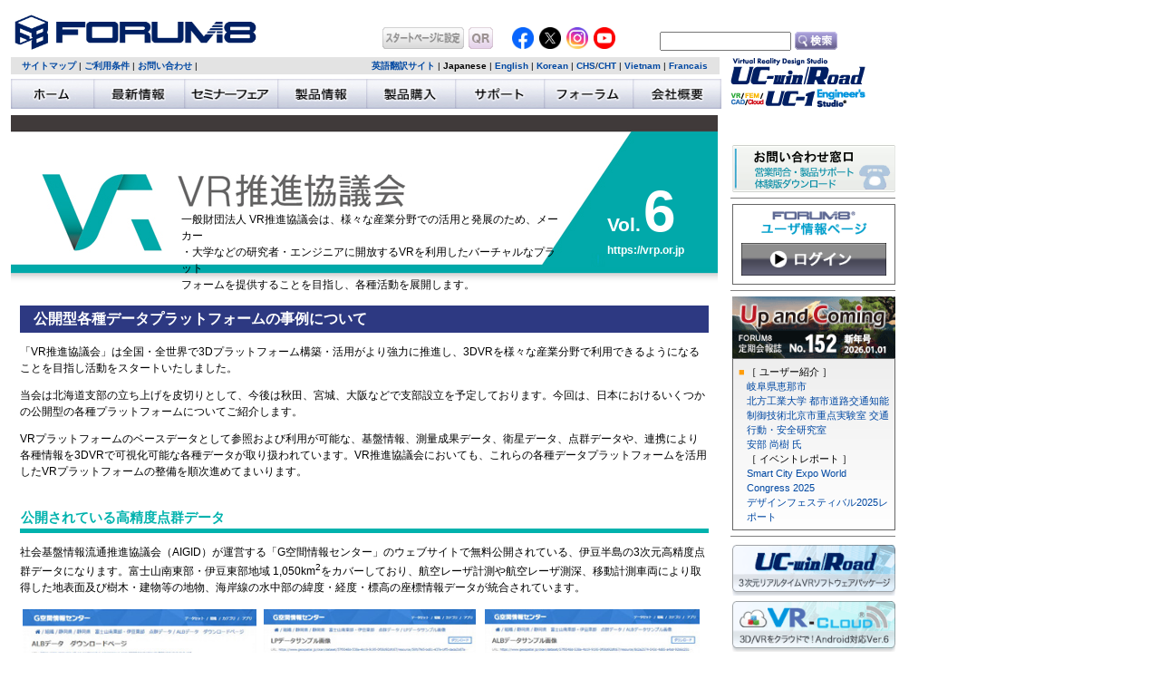

--- FILE ---
content_type: text/html
request_url: https://www.forum8.co.jp/topic/vrp130.htm
body_size: 46166
content:
<!DOCTYPE HTML PUBLIC "-//W3C//DTD HTML 4.01 Transitional//EN">
<html>
<head>
<link rel="alternate" media="screen and (max-width: 768px)" href="./vrp130_s.html">
<meta http-equiv="Content-Type" content="text/html; charset=Shift_JIS">
<meta http-equiv="Content-Style-Type" content="text/css">
<meta http-equiv="Content-Script-Type" content="text/javascript">
<meta name="GENERATOR" content="JustSystems Homepage Builder Version 21.0.5.0 for Windows">
<title>U&amp;C VR推進協議会レポート</title>
<style type="text/css">

<!--
   
@import url(../font.css);
  @import url(../page.css);
#top-title{
  font-size: 35px;
}

-->


</style>
<link rel="stylesheet" href="/css/style.css" type="text/css" media="screen, projection">
<!--[if lte IE 7]><link rel="stylesheet" type="text/css" href="/css/ie.css" media="screen" /><![endif]--><script type="text/javascript" src="/js/jquery-1.3.1.min.js"></script><script type="text/javascript" language="javascript" src="/js/jquery.dropdownPlain.js"></script></head>
<body><TABLE class="hp-crawl-exclude" width="983" border="0">
  <TBODY>
    <TR>
      <TD>
        <TABLE border="0" cellpadding="0">
          <TBODY>
            <TR>
              <TD><A href="/index.html" target="_top"><IMG src="/image/f8rogo2-2013.gif" width="268" border="0"
                    alt="Civil Engineer's Forum-FORUM8"></A></TD>
            </TR>
          </TBODY>
        </TABLE>
      </TD>
      <TD valign="bottom">
        <TABLE border="0" cellpadding="0" align="right">
          <TBODY>
            <TR>
              <TD valign="bottom"><A href="http://www.forum8.co.jp/forum8/sethome.htm"><IMG height="24"
                    alt="このページをスタートページに設定する" hspace="1" src="/image/start2.png" width="90" vspace="2" hspace="2"
                    border="0"></A></TD>
              <!--
            <TD valign="bottom"><A href="http://www.forum8.co.jp/i_sp/" target="_blank"><IMG alt="スマートフォンサイト" hspace="2" src="/image/TOPimages/sp-top.png" width="77" height="24" vspace="2" border="0"></a></TD>
-->
              <TD valign="bottom"><A href="/qr.htm" target="_blank"><IMG height="24" alt="ＱＲ" hspace="2"
                    src="/image/botton-qr3.png" width="27" vspace="2" border="0"></a></TD>
              <TD width="7">
              </TD>
            </TR>
          </TBODY>
        </TABLE>
      </TD>
      <TD valign="bottom">
        <TABLE border="0" cellpadding="0" align="left">
          <TBODY>
            <TR>
              <TD valign="bottom">
                <P><A href="https://www.facebook.com/forum8JP" target="_blank"><IMG
                      src="/images/icons/icon_sns_facebook.webp" width="24" height="24" vspace="2" hspace="2" border="0"
                      alt="Facebook - FORUM8"></A></P>
              </TD>
              <TD valign="bottom">
                <P><A href="https://twitter.com/FORUM8JP" target="_blank"><IMG src="/images/icons/icon_sns_twitter.webp"
                      width="24" height="24" vspace="2" hspace="2" border="0" alt="Twitter - FORUM8"></A></P>
              </TD>
              <TD valign="bottom">
                <P><A href="https://www.instagram.com/forum8jp/" target="_blank"><IMG
                      src="/images/icons/icon_sns_instagram.webp" width="24" vspace="2" hspace="2" height="24"
                      border="0" alt="instagram - FORUM8"></A></P>
              </TD>
              <TD valign="bottom">
                <P><A href="https://www.youtube.com/c/FORUM8Japan" target="_blank"><IMG
                      src="/images/icons/icon_sns_youtube.webp" width="24" vspace="2" hspace="2" height="24" border="0"
                      alt="YouTube - FORUM8"></A></P>
              </TD>
            </TR>
          </TBODY>
        </TABLE>
      </TD>

      <!--
            <TD nowrap style="line-height: 100%;"><A href="http://www.google.co.jp/" target="_blank"><FONT style="font-size : 80%;">Powered by Google</FONT></A><BR>
            <FORM action="https://www.google.com/search" target="_blank" id="cse-search-box" style="margin:0;padding:0;border-left-width : 0px;border-right-width : 0px;">
            <DIV><INPUT type="hidden" name="cx" value="002548268205699442223:eu9levkddrk"><INPUT type="hidden" name="ie" value="SHIFT JIS"></DIV>
            <TABLE cellpadding="0">
              <TBODY>
                <TR>
                  <TD><INPUT type="text" name="q" size="17" id="inputbox"></TD>
                  <TD></TD>
                  <TD><INPUT type="image" alt="検索" src="/forum8/image/search5.png" width="47" height="20" INPUT name="sa" value="検索"></TD>
                </TR>
              </TBODY>
            </TABLE>
            </FORM>
            </TD>
            <TD width="5"></TD>
-->
      <TD nowrap valign="bottom" style="line-height: 100%;"><!-- Begin Search Form -->
        <DIV style="margin:0;padding:0;border:none;">
          <form id="searchForm" action="/Search/search/" accept-charset="UTF-8" method="get" target="_blank"
            style="margin:0;padding:0;border-left-width : 0px;border-right-width : 0px;">
            <input type="hidden" name="q" value="" id="contentQuery" />
            <input type="hidden" name="lang" value="ja" />
            <table border="0" cellpadding="0">
              <TBODY>
                <TR>
                  <TD><input id="queryForm" type="text" size="16" style="margin:0;" maxlength="1000" id="inputbox" />
                  </TD>
                  <TD></TD>
                  <TD><input id="searchButton" type="image" alt="検索" src="/forum8/image/search5.png" width="47"
                      height="20" value="検索" /></TD>
                </TR>
              </TBODY>
            </table>
          </form>
          <script type="text/javascript">
            document.getElementById("searchForm").onsubmit = function () {
              var query = document.getElementById('queryForm').value;
              query = query.replace(/\"/g, "");
              if (query.match("/")) {
                query = "\"" + query + "\"";
              }
              document.getElementById('contentQuery').value = query;
            };
          </script>
          <!-- End Search Form -->
      </TD>
    </TR>
  </TBODY>
</TABLE>
</TD>
</TR>
</TBODY>
</TABLE>
<TABLE class="hp-crawl-exclude" cellpadding="0" border="0" width="980">
  <TBODY>
    <TR>
      <TD>
        <TABLE cellspacing="0" width="100%" cellpadding="2" border="0">
          <TBODY>
            <TR>
              <TD align="left" nowrap FONT style="font-size :10px;" bgcolor="#e3e3e3">　<B><A
                    href="/forum8/sitemap.htm">サイトマップ</A></B> | <B><A href="/forum8/ord-sec/siteinfo.htm">ご利用条件</A></B>
                | <B><A href="/forum8/contact.htm">お問い合わせ</A></B> | </TD>
              <TD align="right" nowrap FONT style="font-size :10px;" bgcolor="#e3e3e3"><A href="/english/index.html"
                  target="_top"><B>英語翻訳サイト</B></A> | <B>Japanese</B> | <A href="http://www.forum8.com/"
                  target="_top"><B>English</B></A> | <A href="/korean/index.html" target="_top"><B>Korean</B></A> | <A
                  href="/chinese/index.html" target="_top"><B>CHS</B></A>/<A href="/traditional/index.html"
                  target="_top"><B>CHT</B></A> | <A href="/vietnam/index.html" target="_top"><B>Vietnam</B></A> | <A
                  href="/french/index.html" target="_top"><B>Francais</B></A></TD>
              <TD align="right" nowrap FONT style="font-size :10px;" bgcolor="#e3e3e3" width="7"></TD>
              <TD></TD>
            </TR>
          </TBODY>
        </TABLE>
      <TD rowspan="3" width="1"></TD>
      <TD rowspan="3">
        <DIV class="logo"><A href="/product/products.htm"><IMG src="/rogo/ucwin1rogoTop1305s2.png" width="182"
              height="56" border="0" alt="VR-Cloud(R)/Engineer's Studio(R)/UC-win/Road/UC-1/Suite"></A></DIV>
      </TD>
    </TR>
    <TR>
      <TD height="1"></TD>
    </TR>
    <TR>
      <TD height="30" valign="bottom">

        <ul class="dropdown" style="margin:0;padding: 0;">
          <li><a href="/index.html"><IMG src="/image/menu/home-off.gif" border="0" alt="ホーム"
                onmouseover="this.src='/image/menu/home-on.gif'" onmouseout="this.src='/image/menu/home-off.gif'"
                width="91" height="33"></a>
            <ul class="sub_menu" style="margin:0;padding: 0;">
              <li><a href="/index.html">TOP PAGE</a></li>
            </ul>
          </li>
          <li><a href="/forum8/news.htm"><IMG src="/image/menu/new-off.gif" border="0" alt="最新情報"
                onmouseover="this.src='/image/menu/new-on.gif'" onmouseout="this.src='/image/menu/new-off.gif'"
                width="100" height="33"></a>
            <ul class="sub_menu" style="margin:0;padding: 0;">
              <li><a href="/forum8/whatsnew.htm">新着情報</a></li>
              <li><a href="/forum8/newpro.htm">開発情報</a></li>
              <li><a href="/topic/topics.htm">Up&amp;Coming</a></li>
              <li><a href="/campaign/campaign.htm">キャンペーン情報</a></li>
              <li><a href="/forum8/fpb.htm">ポイント・バンク</a></li>
              <li><a href="/forum8/press/press0.html">プレスリリース</a></li>
            </ul>
          </li>
          <li><a href="https://seminar.forum8.co.jp/" target="_blank"><IMG src="/image/menu/semi-off.gif" border="0"
                alt="セミナーフェア" onmouseover="this.src='/image/menu/semi-on.gif'"
                onmouseout="this.src='/image/menu/semi-off.gif'" width="103" height="33" title="NEW！"></a>
            <ul class="sub_menu" style="margin:0;padding: 0;">
              <li><a href="https://seminar.forum8.co.jp/index.html?where=product&category=contest"
                  target="_blank">コンテスト／協議会</a></li>
              <li><a href="https://seminar.forum8.co.jp/index.html?where=kind&category=charged&target=category_kind"
                  target="_blank">有償セミナー</a></li>
              <li><a href="https://seminar.forum8.co.jp/index.html?where=kind&category=experience&target=category_kind"
                  target="_blank">体験セミナー</a></li>
              <li><a href="https://seminar.forum8.co.jp/index.html?where=product&category=event"
                  target="_blank">イベント</a></li>
              <li><a href="/fair/fair04.htm">セミナーレポート</a></li>
              <li><a href="https://apply.forum8.co.jp/fullcalendar" target="_blank">セミナー・イベントカレンダー </a></li>
            </ul>
          </li>
          <li><a href="/product/products.htm"><IMG src="/image/menu/seihin-off.gif" border="0" alt="製品情報"
                onmouseover="this.src='/image/menu/seihin-on.gif'" onmouseout="this.src='/image/menu/seihin-off.gif'"
                width="98" height="33"></a>
            <ul class="sub_menu" style="margin:0;padding: 0;">
              <li>
                <a href="/product/products.htm">製品情報：シリーズ別</a>
                <ul style="margin:0;padding: 0;">
                  <li>
                    <a href="/product/products.htm">UC-winシリーズ</a>
                    <ul style="margin:0;padding: 0;">
                      <li><a href="/product/ucwin/road/ucwin-road-1.htm">シミュレーション</a></li>
                      <li><a href="/product/ucwin/ucwin-douteki.htm">FEM解析</a></li>
                    </ul>
                  </li>
                  <li>
                    <a href="/product/products.htm#cgvr">3DCGシリーズ</a>
                  </li>
                  <li>
                    <a href="/product/products.htm">UC-1シリーズ</a>
                    <ul style="margin:0;padding: 0;">
                      <li><a href="/product/uc1/uc1-kouzou.htm">構造解析／断面</a></li>
                      <li><a href="/product/uc1/uc1-jyobukou.htm">橋梁上部工</a></li>
                      <li><a href="/product/uc1/uc1-kabukou.htm">橋梁下部工</a></li>
                      <li><a href="/product/uc1/uc1-kisokou.htm">基礎工</a></li>
                      <li><a href="/product/uc1/uc1-kasetukou.htm">仮設工</a></li>
                      <li><a href="/product/uc1/uc1-dourodokou.htm">道路土工</a></li>
                      <li><a href="/product/uc1/uc1-kouwan.htm">港湾</a></li>
                      <li><a href="/product/uc1/uc1-gesuidou.htm">水工</a></li>
                      <li><a href="/product/uc1/uc1-jiban.htm">地盤解析</a></li>
                      <li><a href="/product/uc1/uc1-cadcals.htm">CALS／CAD</a></li>
                      <li><a href="/product/uc1/uc1-ijikanri.htm">維持管理・地震リスク</a></li>
                      <li><a href="/product/uc1/uc1-kentiku.htm">建築／プラント</a></li>
                      <li><a href="/product/uc1/uc1-senpaku.htm">船舶／避難</a></li>
                    </ul>
                  </li>
                  <li>
                    <a href="/product/products.htm#suite">Suite/スイートシリーズ</a>
                  </li>
                  <li><a href="/product/products.htm#support">サポート/サービス</a></li>
                </ul>
              </li>
              <li>
                <a href="/product/products.htm#2">製品情報：ソリューション別</a>
                <ul style="margin:0;padding: 0;">
                  <li><a href="/product/taisinhokyo.htm">耐震診断／補強</a></li>
                  <li><a href="/product/koukyou.htm">鋼橋設計</a></li>
                  <li><a href="/product/kyouryou-sinkouhou.htm">橋梁新工法</a></li>
                  <li><a href="/product/kentiku.htm">建築設計</a></li>
                  <li><a href="/product/jititai.htm">自治体</a></li>
                  <li><a href="/product/products.htm#2">ECO</a></li>
                </ul>
              </li>
              <li><a href="/forum8/newpro.htm#sin">新製品／バージョンアップ情報</a></li>
              <li><a href="/forum8/newpro.htm#kaihatu">開発中製品情報</a></li>
              <li><a href="/product/jutaku.htm">受託開発サービス</a></li>
              <li><a href="/product/proguide/proguide-index.htm">Products Guide製品カタログ</a></li>
              <!--<li><a href="/product/products-news.htm">Products News</a></li>-->
              <li><a href="/faq/manual-index.htm">電子マニュアル・操作ガイダンス</a></li>
            </ul>
          </li>
          <li><a href="/forum8/order.htm"><IMG src="/image/menu/konyu-off.gif" border="0" alt="製品購入"
                onmouseover="this.src='/image/menu/konyu-on.gif'" onmouseout="this.src='/image/menu/konyu-off.gif'"
                width="98" height="33"></a>
            <ul class="sub_menu" style="margin:0;padding: 0;">
              <li><a href="https://www2.forum8.co.jp/cgi-bin2/order.htm">オーダーページ（製品購入／御見積作成）</a></li>
              <li><a href="/product/rentallicense.htm">レンタルライセンス／フローティングライセンス</a></li>
              <li><a href="/forum8/order.htm#mitumori">WEB見積サービス　</a></li>
              <li><a href="https://www2.forum8.co.jp/cgi-bin2/seikyu.htm">資料請求</a></li>
            </ul>
          </li>
          <li><a href="/tech/tech.htm"><IMG src="/image/menu/tech-off.gif" border="0" alt="サポート"
                onmouseover="this.src='/image/menu/tech-on.gif'" onmouseout="this.src='/image/menu/tech-off.gif'"
                width="98" height="33"></a>
            <ul class="sub_menu" style="margin:0;padding: 0;">
              <li><a href="/tech/support.htm">製品別サポート</a></li>
              <li><a href="/tech/uc1win-config.htm">動作環境一覧表</a></li>
              <li><a href="/tech/toiawase.htm">問合フォーム</a></li>
              <li><a href="https://www2.forum8.co.jp/scripts/f8uinf.dll/login">ユーザ情報ページ</a></li>
              <li><a href="https://www2.forum8.co.jp/cgi-bin2/p-mail.htm">電子メールサービス</a></li>
            </ul>
          </li>
          <li><a href="/forum/forum0.htm"><IMG src="/image/menu/forum-off.gif" border="0" alt="フォーラム"
                onmouseover="this.src='/image/menu/forum-on.gif'" onmouseout="this.src='/image/menu/forum-off.gif'"
                width="98" height="33"></a>
            <ul class="sub_menu" style="margin:0;padding: 0;">
              <li><a href="/forum8/about/patent.html">特許一覧</a></li>
              <li><a href="/forum8/about/patent.html#footer">商標一覧</a></li>
              <li><a href="/product/pr.htm">メディアでの紹介／記事・広告掲載</a></li>
              <li><a href="/forum8/sponsor.htm">協賛・スポンサー／パートナー</a></li>
              <li><a href="/forum/link0.htm">リンク集</a></li>
              <li><a href="/product/ronbun.htm">論文発表</a></li>
              <li><a href="/forum8/weblesson.htm">WebLesson</a></li>
              <li><a href="/forum/link0.htm">リンク集</a></li>
            </ul>
          </li>
          <li><a href="/forum8/about/"><IMG src="/image/menu/kaisya-off.gif" border="0" alt="会社概要"
                onmouseover="this.src='/image/menu/kaisya-on.gif'" onmouseout="this.src='/image/menu/kaisya-off.gif'"
                width="98" height="33"></a>
            <ul class="sub_menu" style="margin:0;padding: 0;">
              <li><a href="/forum8/about/">会社案内</a></li>
              <li><a href="/forum8/about/recruit/">採用情報</a></li>
              <li><a href="/forum8/about/account.html">決算公告</a></li>
              <li><a href="/forum8/showroom.htm">Branch&amp;Showroom (支社一覧)</a></li>
              <li><a href="/forum8/contact.htm">お問い合わせ</a></li>
              <li><a href="/chinese/dairi-cn.htm">海外代理店</a></li>
            </ul>
          </li>
        </ul>
      </TD>
    </TR>
    <TR>
      <TD height="1"></TD>
    </TR>
  </TBODY>
</TABLE>
<table cellpadding="0" border="0" width="980">
  <tr>

    <td width="780" valign="top">
      <a name="kaigai" href=""></a>
<table width="780" cellpadding="0" cellspacing="0" height="200">
  <tbody>
    <tr>
      <td align="right" valign="bottom" style="background-image : url(image/uc126/vrp126-title.jpg);background-repeat : no-repeat;">
      <table border="0" cellspacing="0">
              <tbody>
                <tr>
            <td align="left" width="470" valign="top">
            <table width="430" height="60">
              <tbody>
                <tr>
                  <td height="32"></td>
                </tr>
                <tr>
                  <td>一般財団法人 VR推進協議会は、様々な産業分野での活用と発展のため、メーカー<br>
                  ・大学などの研究者・エンジニアに開放するVRを利用したバーチャルなプラット<br>
                  フォームを提供することを目指し、各種活動を展開します。</td>
                </tr>
              </tbody>
            </table>
            </td>
            <td align="left" valign="bottom" colspan="2">
            <table border="0" cellspacing="0">
              <tbody>
                <tr>
                  <td align="left" valign="bottom"><font color="#ffffff"><b style="font-size: 16pt;">Vol.</b>
            <b style="font-size : 48pt;line-height : 1;">6<br>
                  </b></font></td>
                </tr>
                <tr>
                  <td align="left" valign="bottom"><a href="http://hvr.soatassoc.org" target="_blank"><font color="#ffffff"><b>https://vrp.or.jp</b></font></a></td>
                </tr>
                <tr>
                  <td align="left" valign="bottom" height="40" width="120"></td>
                </tr>
              </tbody>
            </table>
            </td>
          </tr>
        </tbody>
            </table>
      </td>
    </tr>
  </tbody>
</table>
<table border="0" cellpadding="10" width="780" cellspacing="0">
  <tbody>
    <tr>
      <td valign="top" width="50%" align="left">
      <table border="0" width="100%" cellpadding="3" cellspacing="0" bgcolor="2d3982">
              <tbody>
                <tr>
            <td>　<b style="FONT-SIZE: 12pt"><font color="#ffffff">公開型各種データプラットフォームの事例について</font></b></td>
          </tr>
              </tbody>
            </table>
      <p>「VR推進協議会」は全国・全世界で3Dプラットフォーム構築・活用がより強力に推進し、3DVRを様々な産業分野で利用できるようになることを目指し活動をスタートいたしました。</p>
                  <p>当会は北海道支部の立ち上げを皮切りとして、今後は秋田、宮城、大阪などで支部設立を予定しております。今回は、日本におけるいくつかの公開型の各種プラットフォームについてご紹介します。</p>
                  <p>VRプラットフォームのベースデータとして参照および利用が可能な、基盤情報、測量成果データ、衛星データ、点群データや、連携により各種情報を3DVRで可視化可能な各種データが取り扱われています。VR推進協議会においても、これらの各種データプラットフォームを活用したVRプラットフォームの整備を順次進めてまいります。</p>
      <br>
            <table border="0" cellspacing="0" width="100%">
                    <tbody>
                      <tr>
                        <td><b style="FONT-SIZE: 11pt"><b style="FONT-SIZE: 11pt"><font color="00b2ad">公開されている高精度点群データ</font></b></b></td>
                        <td align="right"></td>
                      </tr>
                <tr>
                  <td colspan="2" bgcolor="00b2ad" height="5"></td>
                </tr>
              </tbody>
                  </table>
      <p>社会基盤情報流通推進協議会（AIGID）が運営する「G空間情報センター」のウェブサイトで無料公開されている、伊豆半島の3次元高精度点群データになります。富士山南東部・伊豆東部地域 1,050km<sup>2</sup>をカバーしており、航空レーザ計測や航空レーザ測深、移動計測車両により取得した地表面及び樹木・建物等の地物、海岸線の水中部の緯度・経度・標高の座標情報データが統合されています。</p>
      <table border="0">
        <tbody>
          <tr>
            <td><a href="image/uc130/vrp130-01.jpg" rel="lightbox"><img src="image/uc130/vrp130-01s.jpg" width="258" height="270" border="0"></a></td>
            <td></td>
            <td><a href="image/uc130/vrp130-02.jpg" rel="lightbox"><img src="image/uc130/vrp130-02s.jpg" width="234" height="270" border="0"></a></td>
            <td></td>
            <td><a href="image/uc130/vrp130-03.jpg" rel="lightbox"><img src="image/uc130/vrp130-03s.jpg" width="237" height="270" border="0"></a></td>
          </tr>
          <tr>
            <td><a href="https://www.geospatial.jp/ckan/dataset/shizuoka-2019-pointcloud/resource/498f3cf6-d63a-4fd8-a649-48ce40c59e48">図1：G空間情報センターのWebサイト</a></td>
            <td></td>
            <td><a href="https://www.geospatial.jp/ckan/dataset/shizuoka-2019-pointcloud/resource/56fb7fe5-bd81-437e-bff5-dada2b87a72d?inner_span=True">図2：航空レーザ測量(LP)データサンプル画像</a></td>
            <td></td>
            <td><a href="https://www.geospatial.jp/ckan/dataset/shizuoka-2019-pointcloud/resource/8c2a2574-043c-4d85-a4bd-92b6c251ea8c?inner_span=True">図3：航空レーザ測深(ALB)データサンプル画像</a></td>
          </tr>
        </tbody>
      </table>
      <br>
      <table border="0" cellspacing="0" width="100%">
        <tbody>
          <tr>
            <td><b style="FONT-SIZE: 11pt"><b style="FONT-SIZE: 11pt"><font color="00b2ad">高精度点群データの３DVR活用事例</font></b></b></td>
            <td align="right"></td>
          </tr>
          <tr>
            <td colspan="2" bgcolor="00b2ad" height="5"></td>
          </tr>
        </tbody>
      </table>
      <p>ここでは、公開されたデータの一部をVR Design Studio UC-win/Road（開発：フォーラムエイト）で読み込んだ事例についてご紹介します。河津七滝ループ橋周辺及び三島駅付近の点群データについて、航空レーザ測量(LP)データと移動計測車両により取得されたデータを利用し、地形と航空写真は、電子国土Webのデータを活用しています。</p>
      <table border="0">
        <tbody>
          <tr>
            <td>
            <p>今回は、簡易な交通設定を行って活用しています。他にもBIM/CIMデータであるLandXMLを組み合せて活用することや、追加情報の入力、システム開発を行っていくことで、点群データを利用した各種シミュレーション、実験、維持管理等での活用も可能です。　VRプラットフォームのベースデータとして参照および利用が可能な、基盤情報、測量成果データ、衛星データ、点群データや、連携により各種情報を3DVRで可視化可能な各種データが取り扱われています。VR推進協議会においても、これらの各種データプラットフォームを活用したVRプラットフォームの整備を順次進めてまいります。</p>
            </td>
            <td>
            <table border="0">
              <tbody>
                <tr>
                  <td><a href="image/uc130/vrp130-04.jpg" rel="lightbox"><img src="image/uc130/vrp130-04s.jpg" width="300" height="199" border="0"></a></td>
                </tr>
                <tr>
                  <td>図4：3DVR 走行視点</td>
                </tr>
              </tbody>
            </table>
            </td>
          </tr>
        </tbody>
      </table>
      <center><table border="0">
        <tbody>
          <tr>
            <td><a href="image/uc130/vrp130-05.jpg" rel="lightbox"><img src="image/uc130/vrp130-05s.jpg" width="300" height="195" border="0"></a></td>
            <td>&nbsp;</td>
            <td><a href="image/uc130/vrp130-06.jpg" rel="lightbox"><img src="image/uc130/vrp130-06s.jpg" width="359" height="195" border="0"></a></td>
          </tr>
          <tr>
            <td>図5：河七滝ループ橋外観</td>
            <td>&nbsp;</td>
            <td>図6：三島駅付近</td>
          </tr>
        </tbody>
      </table></center>
      <br>
      <table border="0" cellspacing="0" width="100%">
              <tbody>
                <tr>
                  <td><b style="FONT-SIZE: 11pt"><b style="FONT-SIZE: 11pt"><font color="00b2ad">VR推進協議会 入会のご案内</font></b></b></td>
                  <td align="right"></td>
                </tr>
                <tr>
                  <td colspan="2" bgcolor="00b2ad" height="5"></td>
                </tr>
              </tbody>
            </table>
      <table border="0" cellspacing="0">
        <tbody>
          <tr>
            <td>
            <p>当会の趣旨に賛同し、会の活動に参加、協力していただける会員を募集しています。会員種別に応じて利用できる特典もご用意しております。HPの申し込みフォームにて必要事項を入力の上、お申し込みください。</p>
            <p><b style="FONT-SIZE: 11pt"><b style="FONT-SIZE: 11pt">&gt;&gt;<a href="https://vrp.or.jp/register.php" target="_blank">申込フォーム</a></b></b></p>
            </td>
            <td valign="top" width="15"></td>
            <td valign="top">
                  <table border="0" cellpadding="7" width="300">
                    <tbody>
                      <tr>
                        <td valign="top" bgcolor="e6f4f3">
                        <table cellpadding="5">
                          <tbody>
                            <tr>
                              <td bgcolor="00b2ad" nowrap><font color="#ffffff"><b>お問合わせ</b></font></td>
                              <td><b style="FONT-SIZE: 11pt">「VR推進協議会」事務局</b></td>
                            </tr>
                          </tbody>
                        </table>
                        <table>
                          <tbody>
                            <tr>
                              <td colspan="2">〒108-6021東京都港区港南2-15-1<br>
                              品川インターシティA棟21階<br>
                              TEL：03-6711-1973　FAX：03-6894-3888<br>
                              EMAIL：<a href="mailto:hokkaido@vrp.or.jp">hokkaido@vrp.or.jp</a></td>
                            </tr>
                          </tbody>
                        </table>
                        </td>
                      </tr>
                    </tbody>
                  </table>
                  </td>
          </tr>
        </tbody>
      </table>
      </td>
    </tr>
  </tbody>
</table>
<table bgcolor="#ffffff" cellpadding="10" width="780">
  <tbody>
    <tr>
      <td style="width : 640px;" align="right">図4～6：&copy;G空間情報センター 航空レーザ測量(LP)データ<br>
      <a href="https://creativecommons.org/licenses/by/4.0/deed.ja">https://creativecommons.org/licenses/by/4.0/deed.ja</a></td>
      <td align="right" style="width : 94px;"><img src="image/uc130/vrp130-07.jpg" width="100" height="34" border="0"></td>
    </tr>
    <tr>
      <td align="center" colspan="2">
      <table>
        <tbody>
          <tr>
            <td align="center"><a href="vrp129.htm"><img style="border: 0px solid ;" alt="" src="..//user/image/back.gif" height="36" width="35"><br>
            前ページ</a></td>
            <td>　　</td>
            <td align="center"><a href="hvr0.htm"><img src="../user/image/index.gif" border="0"><br>
            インデックス</a></td>
            <!--            <td align="center">&nbsp;&nbsp;</td>
            <td align="center"><a href="saisentan115.htm"><img alt="" src="../user/image/next.gif" height="36" width="35"><br>次ページ</a></td>-->
          </tr>
        </tbody>
      </table>
      </td>
    </tr>
  </tbody>
</table>
<div align="left">
  <table cellpadding="5" width="780">
    <tbody>
      <tr>
        <td align="right">(Up&amp;Coming '20　盛夏号掲載)</td>
      </tr>
      <tr>
        <td align="center"><a href="topics.htm"><img src="../image/modoru.gif" border="0"><br>
        Up&amp;Coming</a>
        <hr>
        <img src="../image/f8title-s.gif" alt="FORUM8" border="0"></td>
      </tr>
    </tbody>
  </table>
</div>
<script type="text/javascript">
  $(function(){
    var ua = navigator.userAgent;
    var url = location.href;
    url = url.split("/");
    var i = url.length;
    if((ua.indexOf('iPhone') > 0) || (ua.indexOf('iPad') > 0) || (ua.indexOf('iPod') > 0) || (ua.indexOf('Android') > 0)){
      var obj = url[i - 1];
      obj = obj.replace(".htm", "_s.html");
      url[i - 1] = obj
      url = url.join("/");
      location.replace(url);
    }
  });
</script>
<STYLE type="text/css">
<!--
#back3 {
  filter: progid:DXImageTransform.Microsoft.Gradient(gradientType=0, StartColorStr=#A9A9A8,EndColorStr=#5B5B5B);
  background: -webkit-gradient(linear, left top, left bottom, from(#A9A9A8), to(#5B5B5B));
}

#back33 {
  filter: progid:DXImageTransform.Microsoft.Gradient(gradientType=0, StartColorStr=#eeeeee,EndColorStr=#ffffff);
  background: -webkit-gradient(linear, left top, left bottom, from(#eeeeee), to(#ffffff));
}

#mojis {
  font-size : 8pt;
}
-->
</STYLE>



      <TD width="200" valign="top" align="right"><BR>
      <HR color="#FFFFFF" size="1" solid>
      <A href="/forum8/contact.htm#form"><IMG src="/side001-2.gif" border="0" alt="お問合せ窓口" width="180" height="54"></A><BR>
      <HR style="BACKGROUND-COLOR: silver; COLOR: silver" size="1" noshade width="180" align="right">
      <TABLE border="0" cellpadding="4" cellspacing="1" bgcolor="#666666" width="180">
        <TBODY>
          <TR>
            <TD bgcolor="#ffffff" align="center"><IMG src="/image/TOPimages/20120116-10.gif" width="117" height="27" border="0" vspace="3"><BR>
            <A href="https://www2.forum8.co.jp/scripts/f8uinf.dll/login" target="_blank"><IMG src="/image/TOPimages/20120116-09.gif" width="160" height="36" border="0" vspace="5"></A></TD>
          </TR>
        </TBODY>
      </TABLE>


<!-- ▼▼▼Up&Coming編集ここから▼▼▼　-->

             <HR style="BACKGROUND-COLOR: silver; COLOR: silver" size="1" noshade width="180" align="right">
      <A href="/topic/topics.htm"><IMG src="/image/TOPimages/uc152.gif" width="180" height="68" border="0"></A><BR>
      <TABLE border="0" cellpadding="4" cellspacing="1" bgcolor="#666666" width="180">
        <TBODY>
          <TR>
            <TD bgcolor="#f0f0f0" id="back33">
            <TABLE border="0" cellpadding="0">
              <TBODY>
                <TR>
                  <TD valign="top" id="mojis"><FONT color="#ff9d0b">■</FONT></TD>
                  <TD id="mojis">［ ユーザー紹介 ］<BR>
<A href="/user/user152.htm">岐阜県恵那市</A><BR>
<A href="/user/academy-user152.htm">北方工業大学 都市道路交通知能制御技術北京市重点実験室 交通行動・安全研究室</A><BR>
<A href="/topic/shade3d-user152.htm">安部 尚樹 氏</A><BR>
［ イベントレポート ］<br><A href="/fair/report/202601-01.htm">Smart City Expo World Congress 2025</A><br>
<A href="/fair/df/2025/">デザインフェスティバル2025レポート</A>
</TD>
                </TR>


<!-- ▲▲▲Up&Coming編集ここまで▲▲▲　-->


              </TBODY>
            </TABLE>
            </TD>
          </TR>
        </TBODY>
      </TABLE>
      <HR style="BACKGROUND-COLOR: silver; COLOR: silver" size="1" noshade width="180" align="right">
<!--
      <A href="/topic/it-support.htm"><IMG src="/image/TOPimages/it-support450.jpg" width="180" height="56" border="0" vspace="3"></A><BR>
-->
      <A href="/product/ucwin/road/ucwin-road-1.htm"><IMG src="/image/TOPimages/20120116-06-2.gif" width="180" height="56" border="0" vspace="3"></A><BR>
      <A href="/product/ucwin/VC/VR-Cloud.htm"><IMG src="/image/TOPimages/20120116-07-2.gif" width="180" height="56" border="0" vspace="3"></A><BR>
      <A href="/product/shokai/IM-VR.htm"><IMG src="/image/TOPimages/imvr201403261830.gif" width="180" height="56" border="0" vspace="3"></A><BR>
      <A href="/product/ucwin/ES/EngineersStudio-1.htm"><IMG src="/image/TOPimages/20120116-12-2.gif" width="180" height="56" border="0" vspace="3"></A><BR>
      <A href="/product/kokudokyojin.htm"><IMG src="/image/TOPimages/20140326-kokudo.gif" width="180" height="56" border="0" vspace="3"></A><BR>
      <B><A href="/product/proguide/proguide-index.htm">&gt;&gt; 製品総合カタログ</A></B><BR>
      <HR style="BACKGROUND-COLOR: silver; COLOR: silver" size="1" noshade width="180" align="right">
      <A href="/forum8/fpb.htm"><IMG src="/image/TOPimages/20120116-08-2.gif" width="180" height="56" border="0" vspace="3"></A><BR>
      <B><A href="/forum8/fpb-premium.htm">&gt;&gt; プレミアム会員サービス</A></B><BR>
      <B><A href="/forum8/fpb-premium.htm#financial">&gt;&gt; ファイナンシャルサポート</A></B><BR>
      <HR style="BACKGROUND-COLOR: silver; COLOR: silver" size="1" noshade width="180" align="right">
      <TABLE border="0" cellpadding="6" width="180" cellspacing="1" bgcolor="#999999">
        <TBODY>
          <TR>
            <TD id="back3" bgcolor="#666666" align="center"><FONT color="#ffffff"><B>最近リリースした製品</B></FONT></TD>
          </TR>
          <TR>
            <TD bgcolor="#ffffff">
            <TABLE border="0" cellpadding="0">
              <TBODY>
              <TR>
                  <TD valign="top" id="mojis"><FONT color="#00cccc">■</FONT></TD>
                  <TD id="mojis"><a href="/product/shokai/DesignBuilder.htm">DesignBuilder Ver.2025.1 </TD>
              </TR>
              <TR>
                  <TD valign="top" id="mojis"><FONT color="#00cccc">■</FONT></TD>
                  <TD id="mojis"><a href="/product/uc1/kouwan/boutyoutei.htm">防潮堤・護岸の設計計算 Ver.4 </TD>
              </TR>
              <TR>
                  <TD valign="top" id="mojis"><FONT color="#00cccc">■</FONT></TD>
                  <TD id="mojis"><a href="/product/uc1/douro/manhole_c.htm">マンホールの設計・3D配筋 Ver.12 </TD>
              </TR>
              <TR>
                  <TD valign="top" id="mojis"><FONT color="#00cccc">■</FONT></TD>
                  <TD id="mojis"><a href="/product/uc1/ijikanri/tenken.htm">橋梁点検支援システム Ver.4 </TD>
              </TR>
              <TR>

                  <TD valign="top" id="mojis"><FONT color="#00cccc">■</FONT></TD>
                  <TD id="mojis"><a href="https://shade3d.jp/ja/products/shade3d/ver26/shade3d_sdk.html">Shade3D SDK Ver.4 </TD>
              </TR>
              <TR>
                  <TD valign="top" id="mojis"><FONT color="#00cccc">■</FONT></TD>
                  <TD id="mojis"><a href="/product/UC1SaaS-file.htm">ファイル転送サービス Ver.3 </TD>
              </TR>
              <TR>
                  <TD valign="top" id="mojis"><FONT color="#00cccc">■</FONT></TD>
                  <TD id="mojis"><a href="/product/uc1/douro/gesuidoukan.htm">下水道管の耐震計算 Ver.4 </TD>
              </TR>
              <TR>
                  <TD valign="top" id="mojis"><FONT color="#00cccc">■</FONT></TD>
                  <TD id="mojis"><a href="/product/uc1/douro/boxswr.htm">BOXカルバートの設計・3D配筋（下水道耐震） Ver.15</a></TD>
              </TR>
              <TR>
                  <TD valign="top" id="mojis"><FONT color="#00cccc">■</FONT></TD>
                  <TD id="mojis"><a href="/product/uc1/kouzou/FEMLEEG.htm">FEMLEEG&reg; Ver.15</a></TD>
              </TR>
              <TR>
                  <TD valign="top" id="mojis"><FONT color="#00cccc">■</FONT></TD>
                  <TD id="mojis"><a href="/product/uc1/kabu/abut_c.htm">橋台の設計・3D 配筋(部分係数法・H29道示対応) Ver.9</a></TD>
              </TR>
              <TR>
                  <TD valign="top" id="mojis"><FONT color="#00cccc">■</FONT></TD>
                  <TD id="mojis"><a href="/product/uc1/douro/himon.htm">柔構造樋門の設計・3D配筋 Ver.18 </a></TD>
              </TR>
              </TBODY>
            </TABLE>
            </TD>
          </TR>
        </TBODY>
      </TABLE>

      <HR style="BACKGROUND-COLOR: silver; COLOR: silver" size="1" noshade width="180" align="right">
      <TABLE border="0" cellpadding="6" width="180" cellspacing="1" bgcolor="#999999">
        <TBODY>
          <TR>
            <TD id="back3" bgcolor="#666666" align="center"><A href="/campaign/campaign.htm"><FONT color="#ffffff"><B>キャンペーン実施中</B></FONT></A></TD>
          </TR>
          <TR>
            <TD bgcolor="#ffffff">
            <TABLE border="0" cellpadding="0">
              <TBODY>
                <TR>          
                  <TD valign="top" id="mojis"><FONT color="#c880ea">■</FONT></TD>
                  <TD id="mojis"><A href="/campaign/campaign.htm#product">新製品特別価格キャンペーン </A></TD>
                </TR>
                <TR>          
                  <TD valign="top" id="mojis"><FONT color="#c880ea">■</FONT></TD>
                  <TD id="mojis"><A href="/campaign/campaign.htm#yuming">松任谷由実 THE WORMHOLE TOUR 2025-26ペアご招待キャンペーン</A></TD>
                </TR>
                <TR>          
                  <TD valign="top" id="mojis"><FONT color="#c880ea">■</FONT></TD>
                  <TD id="mojis"><A href="/campaign/campaign.htm#drone">ドローンスクール割引キャンペーン</A></TD>
                </TR>
                <TR>          
                  <TD valign="top" id="mojis"><FONT color="#c880ea">■</FONT></TD>
                  <TD id="mojis"><A href="/campaign/campaign.htm#2401">Shade3D・F8VPS 20%OFFキャンペーン</A></TD>
                </TR>
              </TBODY>
            </TABLE>
            </TD>
          </TR>
        </TBODY>
      </TABLE>




      <HR style="BACKGROUND-COLOR: silver; COLOR: silver" size="1" noshade width="180" align="right">
      <TABLE border="0" cellpadding="6" width="180" cellspacing="1" bgcolor="#999999">
        <TBODY>
          <TR>
            <TD id="back3" bgcolor="#666666" align="center"><A href="https://apply.forum8.co.jp/fullcalendar" target="_blank"><FONT color="#ffffff"><B>セミナー・イベントカレンダー</B></FONT></A></TD>
          </TR>
          <TR>
            <TD bgcolor="#ffffff"><FONT color="#666666">開催間近のセミナー</FONT>
            <TABLE border="0" cellpadding="0">
              <TBODY>
	<TR>	
            <TD id="mojis" valign="top"><FONT color="#999999">1/5</FONT></TD>
            <TD id="mojis" valign="top">　<A href="https://seminar.forum8.co.jp/detail.html?id=69" target="_blank">ジュニア・プログラミング</A></TD></TD>
	</TR>
	<TR>
            <TD id="mojis" valign="top"><FONT color="#999999">1/6</FONT></TD>
            <TD id="mojis" valign="top">　<A href="https://seminar.forum8.co.jp/detail.html?id=5" target="_blank">ジュニア・ソフトウェア</A></TD>
        </TR>
	<TR>	
            <TD id="mojis" valign="top"><FONT color="#999999">1/8</FONT></TD>
            <TD id="mojis" valign="top">　<A href="https://seminar.forum8.co.jp/detail.html?id=16" target="_blank">基礎の設計・3D配筋<br>&nbsp;&nbsp;（部分係数法・H29道示<br>&nbsp;&nbsp;対応）</A></TD>
	</TR>
	<TR>
            <TD id="mojis" valign="top"><FONT color="#999999">1/14</FONT></TD>
            <TD id="mojis" valign="top">　<A href="https://seminar.forum8.co.jp/detail.html?id=168" target="_blank">LibreOffice体験</A></TD>
	</TR>
              </TBODY>
            </TABLE>
            </TD>
          </TR>
        </TBODY>
      </TABLE>
      </TD>
    </TR>
  </TBODY>
</TABLE>


<br>
</td>


</td>
</tr>
</table>




<TABLE cellpadding="10" border="0" width="980">
  <TBODY>
    <TR>
      <TD colspan="2" bgcolor="#eeeeee"><B>ソフトウェア／支援サービス</B><BR>
      <TABLE border="0" width="100%">
        <TBODY>
          <TR>
            <TD valign="top" style="font-size : 8pt;"><FONT color="#1E90FF"><B>VRソフト</B></FONT><FONT color="#1E90FF">(バーチャルリアリティ)</FONT><BR>
            《UC-winシリーズ》<BR>
            <A href="http://www.forum8.co.jp/product/ucwin/road/ucwin-road-1.htm">・道路・シミュレータ</A><BR>
            <A href="/product/ucwin/road/road-drive.htm">・ドライブ・シミュレータ</A><BR>
            <A href="/product/ucwin/road/road-micro.htm">・マイクロ・シミュレーション</A><BR>
            <A href="/product/ucwin/road/road-exodus.htm">・避難解析・シミュレーション</A><BR>
            <A href="/product/products.htm#ucwin">&gt;&gt;その他VRソフト</A></TD>
            <TD valign="top" style="font-size : 8pt;"><FONT color="#1E90FF"><B>FEM解析ソフト</B></FONT><BR>
            <A href="/product/ucwin/ES/EngineersStudio-1.htm">・3次元プレート動的非線形解析</A><BR>
            <A href="/product/ucwin/wcomd/wcomd-studio.htm">・2次元動的非線形解析</A><BR>
            <A href="/product/uc1/kouzou/FEMLEEG.htm">・総合有限要素法解析システム</A><BR>
            <A href="/product/products.htm#ucwin">&gt;&gt;その他FEM解析ソフト</A><BR>
            </TD>
            <TD valign="top" style="font-size : 8pt;"><FONT color="#1E90FF"><B>土木・建築・設計ソフト</B></FONT><BR>
            《UC-1シリーズ》<BR>
            <A href="/product/uc1/uc1-kouzou.htm">・構造解析／断面</A><BR>
            <A href="/product/uc1/uc1-jyobukou.htm">・橋梁上部工</A><BR>
            <A href="/product/uc1/uc1-kabukou.htm">・橋梁下部工</A><BR>
            <A href="/product/uc1/uc1-kisokou.htm">・基礎工</A><BR>
            <A href="/product/uc1/uc1-kasetukou.htm">・仮設工</A><BR>
            <A href="/product/uc1/uc1-dourodokou.htm">・道路土工</A><BR>
            <A href="/product/uc1/uc1-kouwan.htm">・港湾</A><BR>
            <A href="/product/uc1/uc1-gesuidou.htm">・水工</A><BR>
            <A href="/product/uc1/uc1-jiban.htm">・地盤解析</A><BR>
            <A href="/product/uc1/uc1-cadcals.htm">・CAD／CIM、建設会計</A><BR>
            <A href="/product/uc1/uc1-ijikanri.htm">・維持管理・地震リスク</A><BR>
            <A href="/product/uc1/uc1-kentiku.htm">・建築</A><BR>
            <A href="/product/uc1/uc1-senpaku.htm">・船舶／避難</A><BR>
            <A href="/product/products.htm#uc1">&gt;&gt;その他土木・建築・設計ソフト</A></TD>
            <TD valign="top" style="font-size : 8pt;"><FONT color="#1E90FF"><B>クラウド</B></FONT><BR>
            《スパコンクラウド&reg;》<BR>
            <A href="/product/supercom.htm">・スパコンクラウドサービス</A><BR>
            《VR-Cloud&reg;》<BR>
            <A href="/product/ucwin/VC/VR-Cloud.htm">・リアルタイムVRシステム</A><BR></TD>
            <TD valign="top" style="font-size : 8pt;"><FONT color="#1E90FF"><B>解析支援サービス／サポート</B></FONT><BR>
            <A href="/product/ucwin/road/road-support.htm">・UC-win/Roadサポートシステム</A><BR>
            <A href="/product/uc1/kouzou/seika-sien.htm">・設計成果チェック支援サービス</A><BR>
            <A href="/product/ucwin/ES/ESkaiseki.htm">・Engineer's Studio&reg;解析支援</A><BR>
            <A href="/product/uc1/jiban/jiban-kaiseki.htm">・地盤解析支援サービス</A><BR>
            <A href="/product/shokai/ex-sf-kaiseki.htm">・EXODUS/SMARTFIRE解析支援</A><BR>
            <A href="/product/uc1/gesui/xp-kaiseki.htm">・xpswmm解析支援サービス</A><BR>
            <A href="/product/shokai/DesignBuilder.htm#build-sien">・建物エネルギーシミュレーション</A><BR>
            <A href="/product/3Dscan.htm">・3Dレーザスキャン・モデリング</A><BR>
            <A href="/product/3Dmokei.htm">・3D模型サービス</A><BR>
            <A href="/product/zumen-service.htm">・3D報告書・図面サービス</A><BR>
            <A href="/product/products.htm#support">&gt;&gt;その他支援サービス</A></TD>
            <TD valign="top" style="font-size : 8pt;"><FONT color="#1E90FF"><B>各種ソリューション</B></FONT><BR>
            <A href="/product/taisinhokyo.htm">・耐震診断／解析</A><BR>
            <A href="/product/shokai/shokai.htm#kokyo">・鋼橋設計</A><BR>
            <A href="/product/kyouryou-sinkouhou.htm">・橋梁新工法</A><BR>
            <A href="/product/kentiku.htm">・建築設計</A><BR>
            <A href="/product/jititai.htm">・自治体</A><BR>
            <A href="/product/medicalVR.htm">・医療系VRシステム</A><BR>
            <A href="/product/parking.htm">・パーキングソリューション</A><BR>
            <A href="/product/ECO.htm">・ECOソリューション</A><BR>
            <A href="/product/products.htm#2">&gt;&gt;その他ソリューション</A></TD>
          </TR>
        </TBODY>
      </TABLE>
      </TD>
    </TR>
   </TBODY>
  </TABLE>
</body>
</html>

--- FILE ---
content_type: text/css
request_url: https://www.forum8.co.jp/css/style.css
body_size: 5444
content:
@charset   "Shift_JIS";
div.example table{margin: 0; padding: 0;}
body								{ font: 14px Helvetica, Sans-Serif; margin: 10;} 
#page-wrap							{ width: 800px; margin: 25px auto; } 
a									{ text-decoration: none; }

/* 
	LEVEL ONE
*/
ul.dropdown                         { position: relative;list-style-type: none;text-indent : 0em;z-index:100;}
ul.dropdown li                      {font: 13px; font-weight: bold; float: left; zoom: 1; margin: 0; padding: 0;none;text-indent : 0em;}
ul.dropdown a:hover		        { color: #000; }

ul.dropdown li a                    { display: block; padding: 0px 0px; border-right: 0px solid #333;
	 								  color: #222; }
ul.dropdown li:last-child a         { border-right: none; } /* Doesn't work in IE */
ul.dropdown li.hover,
ul.dropdown li:hover                { background: #99ccff;color: black; position: relative; }
ul.dropdown li.hover a              { color: black; }


/* 
	LEVEL TWO
*/
ul.dropdown ul 					{ width: 220px; visibility: hidden; position: absolute; top: 100%; left: 0;}
ul.dropdown ul li 					{ font-weight: normal; background: #F8F8FF; color: #000; 
									  border-bottom: 1px solid #ccc; float: none; list-style-type: none;text-indent : 0em;}
									  
                                    /* IE 6 & 7 Needs Inline Block */
ul.dropdown ul li a					{ border-right: none; width: 100%; display: inline-block; padding: 4px 4px;} 

/* 
	LEVEL THREE
*/
ul.dropdown ul ul 					{ left: 100%; top: 0;list-style-type: none; text-indent : 0em;}
ul.dropdown li:hover > ul 			{ visibility: visible; }


.toppx {
	font-size: 10px; 
	COLOR: #C0C0C0;
	line-height: 15px; 
	font-family:"ＭＳ Ｐゴシック","Osaka",Verdana,Chicago,san-serif;
}
.midpx {
	font-size: 11px; 
	COLOR: #708090;
	font-family:"ＭＳ Ｐゴシック","Osaka",Verdana,Chicago,san-serif;
}
table.tbcate{
    border-top:1px solid #003399;
    border-left:1px solid #003399;
    border-right:1px solid #003399;
    border-bottom:1px solid #003399;
    border-collapse:collapse;
    border-spacing:0;
    background-color:#ffffff;
    empty-cells:show;
}
<!--
TABLE{
  font-size : 12px;
}
.text-16{
  font-size : 16px;
}
.text-10{
  font-size : 10px;
}
.text-14{
  font-size : 14px;
}
.text-main{
  font-size : 12px;
}
.link{
  text-decoration : none;
}

BODY{
  scrollbar-face-color: #ffffff;
  scrollbar-highlight-color: #cccccc;
  scrollbar-shadow-color: #cccccc;
  scrollbar-3dlight-color: #cccccc;
  scrollbar-arrow-color: #cccccc;
  scrollbar-track-color: #cccccc;
  scrollbar-darkshadow-color: #cccccc;
}
-->
TD{
  line-height: 1.5;  
}

a{
  text-decoration:none;
}
a:link {
  color:#0048a2;
}
a:visited{
  color:#803DAA;
}
a:active {
  color:#17A2B2;
}
a:hover {
  position:relative;
  color:#17A2B2;
  text-decoration:underline;
}
a:hover img{
  position: relative;
  top: 0; left: 0;
}
table {
  font-family:'ＭＳ Ｐゴシック','ＭＳ ゴシック','Osaka',Verdana,Arial, sans-serif;
}
#back2 {
  filter: progid:DXImageTransform.Microsoft.Gradient(gradientType=1,
  StartColorStr=#FFFFFF,EndColorStr=#cccccc);
  width: 100%;
}
.menuWrapper{
    font-family: "Trebuchet MS", Arial, sans-serif;;
    font-size: 15px;
    font-style: normal;
    font-weight: normal;
    text-transform:uppercase;
    letter-spacing: normal;
    line-height: 1.45em;
    position:relative;
    margin:20px auto;
    height:542px;
    width:797px;
    background-position:0 0;
    background-repeat:no-repeat;
    background-color:transparent;
}
ul.menu{
    list-style:none;
    width:797px;
}
ul.menu > li{
    float:left;
    width:265px;
    height:542px;
    border-right:1px solid #777;
    background-repeat:no-repeat;
    background-color:transparent;
}
ul.menu > li.last{
    border:none;
}
.bg1{
    background-image: url(../images/1.jpg);
}
.bg2{
    background-image: url(../images/2.jpg);
}
.bg3{
    background-image: url(../images/3.jpg);
}
ul.menu > li > a{
    float:left;
    width:265px;
    height:50px;
    margin-top:450px;
    text-align:center;
    line-height:50px;
    color:#ddd;
    background-color:#333;
    letter-spacing:1px;
    cursor:pointer;
    text-decoration:none;
    text-shadow:0px 0px 1px #fff;
}
ul.menu > li ul{
    list-style:none;
    float:left;
    margin-top:-180px;
    width:100%;
    height:110px;
    padding-top:20px;
    background-repeat:no-repeat;
    background-color:transparent;
}
ul.menu > li ul li{
    display:none;
}
ul.menu > li ul.sub1{
    background-image:url(../images/bg1sub.png);
}
ul.menu > li ul.sub2{
    background-image:url(../images/bg2sub.png);
}
ul.menu > li ul.sub3{
    background-image:url(../images/bg3sub.png);
}
ul.menu > li ul li a{
    color:#fff;
    text-decoration:none;
    line-height:30px;
    margin-left:20px;
    text-shadow:1px 1px 1px #444;
    font-size:11px;
}
ul.menu > li ul.sub1 li{
    display:block;
}
ul.menu > li ul li a:hover{
    border-bottom:1px dotted #fff;
}

#lightbox {
	background-color: #eee;
	padding: 10px;
	border-bottom: 1px solid #666;
	border-right: 1px solid #666;
}
#lightboxCaption {
	color: #333;
	background-color: #eee;
	font-size: 90%;
	text-align: center;
	border-bottom: 1px solid #666;
	border-right: 1px solid #666;
}
#lightboxIndicator {
	border: 1px solid white;
}
#lightboxOverallView,
#overlay {
	background-color: #000;
	opacity: 0.5;
}
* html #lightboxOverallView,
* html #overlay {
	background-color: #000;
	filter: Alpha(opacity=50);
}




--- FILE ---
content_type: text/css
request_url: https://www.forum8.co.jp/font.css
body_size: 458
content:
<!--
table{
  font-size : 12px;
}
.text-16{
  font-size : 16px;
}
.text-10{
  font-size : 10px;
}
.text-14{
  font-size : 14px;
}
.text-main{
  font-size : 12px;
}
.link{
  text-decoration : none;
}
body{
  scrollbar-face-color: #ffffff;
  scrollbar-highlight-color: #cccccc;
  scrollbar-shadow-color: #cccccc;
  scrollbar-3dlight-color: #cccccc;
  scrollbar-arrow-color: #cccccc;
  scrollbar-track-color: #cccccc;
  scrollbar-darkshadow-color: #cccccc;
}
-->

.line-b{
  background-image : url(image/line-b.gif);
  background-repeat : repeat-x;
  margin-top: 5px;
  height:6px;
}

--- FILE ---
content_type: text/css
request_url: https://www.forum8.co.jp/page.css
body_size: 552
content:
<!--TABLE{  font-size : 12px;}.text-16{  font-size : 16px;}.text-10{  font-size : 10px;}.text-14{  font-size : 14px;}.text-main{  font-size : 12px;}-->TD{  line-height: 1.5;  }a{  text-decoration:none;}a:link {  color:#0048a2;}a:visited{  color:#803DAA;}a:active {  color:#17A2B2;}a:hover {  position:relative;  color:#17A2B2;  text-decoration:underline;}a:hover img{  position: relative;  top: 0; left: 0;}BODY{  scrollbar-face-color: #ffffff;  scrollbar-highlight-color: #cccccc;  scrollbar-shadow-color: #cccccc;  scrollbar-3dlight-color: #cccccc;  scrollbar-arrow-color: #cccccc;  scrollbar-track-color: #cccccc;  scrollbar-darkshadow-color: #cccccc;}

--- FILE ---
content_type: application/javascript
request_url: https://www.forum8.co.jp/js/jquery.dropdownPlain.js
body_size: 509
content:
$(function(){

    $("ul.dropdown li").hover(function(){
    
        $(this).addClass("hover");
        $('ul:first',this).css('visibility', 'visible');
    
    }, function(){
    
        $(this).removeClass("hover");
        $('ul:first',this).css('visibility', 'hidden');
    
    });
    
    $("ul.dropdown li ul li:has(ul)").find("a:first").append(" &raquo; ");
    
    //外部ファイルの/js/lightbox_plus.jsの読み込み
    var script_tag=document.createElement("script");
    script_tag.type="text/javascript";
    script_tag.src="/js/lightbox_plus.js";
    script_tag.charset = "utf-8";
    $("body").append(script_tag); 
});

